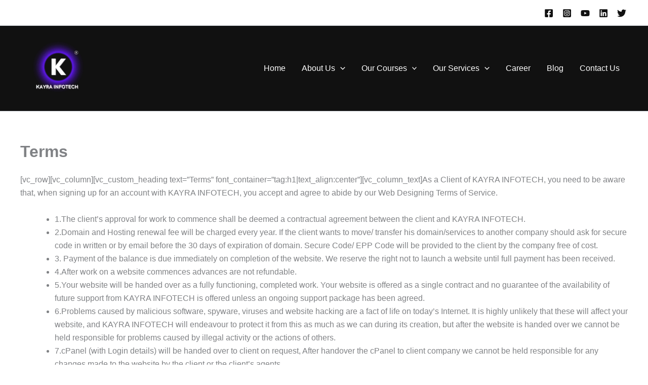

--- FILE ---
content_type: application/x-javascript
request_url: https://www.kayrainfotech.com/wp-content/uploads/al_opt_content/SCRIPT/www.kayrainfotech.com/wp-content/plugins/primary-addon-for-elementor/assets/js/6954c7f4d36f7363fa80f98b/6954c7f4d36f7363fa80f98b-efed5240f25f41cd4dfb6e219ec4476b_juxtapose.js?ver=1.2.1
body_size: 4127
content:
var __defProp=Object.defineProperty;var __name=(target,value)=>__defProp(target,"name",{value,configurable:!0});(function(document2,window2){var juxtapose={sliders:[],OPTIMIZATION_ACCEPTED:1,OPTIMIZATION_WAS_CONSTRAINED:2},flickr_key="d90fc2d1f4acc584e08b8eaea5bf4d6c",FLICKR_SIZE_PREFERENCES=["Large","Medium"];function Graphic(properties,slider2){var self=this;this.image=new Image,this.loaded=!1,this.image.onload=function(){self.loaded=!0,slider2._onLoaded()},this.image.src=properties.src,this.image.alt=properties.alt||"",this.label=properties.label||!1,this.credit=properties.credit||!1}__name(Graphic,"Graphic");function FlickrGraphic(properties,slider2){var self=this;this.image=new Image,this.loaded=!1,this.image.onload=function(){self.loaded=!0,slider2._onLoaded()},this.flickrID=this.getFlickrID(properties.src),this.callFlickrAPI(this.flickrID,self),this.label=properties.label||!1,this.credit=properties.credit||!1}__name(FlickrGraphic,"FlickrGraphic"),FlickrGraphic.prototype={getFlickrID:__name(function(url){if(url.match(/flic.kr\/.+/i)){var encoded=url.split("/").slice(-1)[0];return base58Decode(encoded)}var idx=url.indexOf("flickr.com/photos/"),pos=idx+18,photo_info=url.substr(pos);return photo_info.indexOf("/")==-1?null:(photo_info.indexOf("/")===0&&(photo_info=photo_info.substr(1)),id=photo_info.split("/")[1],id)},"getFlickrID"),callFlickrAPI:__name(function(id2,self){var url="https://api.flickr.com/services/rest/?method=flickr.photos.getSizes&api_key="+flickr_key+"&photo_id="+id2+"&format=json&nojsoncallback=1",request=new XMLHttpRequest;request.open("GET",url,!0),request.onload=function(){if(request.status>=200&&request.status<400){data=JSON.parse(request.responseText);var flickr_url=self.bestFlickrUrl(data.sizes.size);self.setFlickrImage(flickr_url)}else console.error("There was an error getting the picture from Flickr")},request.onerror=function(){console.error("There was an error getting the picture from Flickr")},request.send()},"callFlickrAPI"),setFlickrImage:__name(function(src){this.image.src=src},"setFlickrImage"),bestFlickrUrl:__name(function(ary){for(var dict={},i=0;i<ary.length;i++)dict[ary[i].label]=ary[i].source;for(var j=0;j<FLICKR_SIZE_PREFERENCES.length;j++)if(FLICKR_SIZE_PREFERENCES[j]in dict)return dict[FLICKR_SIZE_PREFERENCES[j]];return ary[0].source},"bestFlickrUrl")};function getNaturalDimensions(DOMelement){if(DOMelement.naturalWidth&&DOMelement.naturalHeight)return{width:DOMelement.naturalWidth,height:DOMelement.naturalHeight};var img=new Image;return img.src=DOMelement.src,{width:img.width,height:img.height}}__name(getNaturalDimensions,"getNaturalDimensions");function getImageDimensions(img){var dimensions={width:getNaturalDimensions(img).width,height:getNaturalDimensions(img).height,aspect:__name(function(){return this.width/this.height},"aspect")};return dimensions}__name(getImageDimensions,"getImageDimensions");function addClass(element,c){element.classList?element.classList.add(c):element.className+=" "+c}__name(addClass,"addClass");function removeClass(element,c){element.className=element.className.replace(/(\S+)\s*/g,function(w2,match){return match===c?"":w2}).replace(/^\s+/,"")}__name(removeClass,"removeClass");function setText(element,text2){document2.body.textContent?element.textContent=text2:element.innerText=text2}__name(setText,"setText");function getComputedWidthAndHeight(element){return window2.getComputedStyle?{width:parseInt(getComputedStyle(element).width,10),height:parseInt(getComputedStyle(element).height,10)}:(w=element.getBoundingClientRect().right-element.getBoundingClientRect().left,h=element.getBoundingClientRect().bottom-element.getBoundingClientRect().top,{width:parseInt(w,10)||0,height:parseInt(h,10)||0})}__name(getComputedWidthAndHeight,"getComputedWidthAndHeight");function viewport(){var e=window2,a="inner";return"innerWidth"in window2||(a="client",e=document2.documentElement||document2.body),{width:e[a+"Width"],height:e[a+"Height"]}}__name(viewport,"viewport");function getPageX(e){var pageX;return e.pageX?pageX=e.pageX:e.touches?pageX=e.touches[0].pageX:pageX=e.clientX+document2.body.scrollLeft+document2.documentElement.scrollLeft,pageX}__name(getPageX,"getPageX");function getPageY(e){var pageY;return e.pageY?pageY=e.pageY:e.touches?pageY=e.touches[0].pageY:pageY=e.clientY+document2.body.scrollTop+document2.documentElement.scrollTop,pageY}__name(getPageY,"getPageY");function checkFlickr(url){if(url.match(/flic.kr\/.+/i))return!0;var idx=url.indexOf("flickr.com/photos/");return idx!=-1}__name(checkFlickr,"checkFlickr");function base58Decode(encoded){var alphabet="123456789abcdefghijkmnopqrstuvwxyzABCDEFGHJKLMNPQRSTUVWXYZ",base=alphabet.length;if(typeof encoded!="string")throw'"base58Decode" only accepts strings.';for(var decoded=0;encoded;){var alphabetPosition=alphabet.indexOf(encoded[0]);if(alphabetPosition<0)throw`"base58Decode" can't find "`+encoded[0]+'" in the alphabet: "'+alphabet+'"';var powerOf=encoded.length-1;decoded+=alphabetPosition*Math.pow(base,powerOf),encoded=encoded.substring(1)}return decoded.toString()}__name(base58Decode,"base58Decode");function getLeftPercent(slider2,input){if(typeof input=="string"||typeof input=="number")leftPercent=parseInt(input,10);else{var sliderRect=slider2.getBoundingClientRect(),offset={top:sliderRect.top+document2.body.scrollTop+document2.documentElement.scrollTop,left:sliderRect.left+document2.body.scrollLeft+document2.documentElement.scrollLeft},width=slider2.offsetWidth,pageX=getPageX(input),relativeX=pageX-offset.left;leftPercent=relativeX/width*100}return leftPercent}__name(getLeftPercent,"getLeftPercent");function getTopPercent(slider2,input){if(typeof input=="string"||typeof input=="number")topPercent=parseInt(input,10);else{var sliderRect=slider2.getBoundingClientRect(),offset={top:sliderRect.top+document2.body.scrollTop+document2.documentElement.scrollTop,left:sliderRect.left+document2.body.scrollLeft+document2.documentElement.scrollLeft},width=slider2.offsetHeight,pageY=getPageY(input),relativeY=pageY-offset.top;topPercent=relativeY/width*100}return topPercent}__name(getTopPercent,"getTopPercent");var BOOLEAN_OPTIONS={animate:!0,showLabels:!0,showCredits:!0,makeResponsive:!0};function interpret_boolean(x){return typeof x!="string"?!!x:!(x==="false"||x==="")}__name(interpret_boolean,"interpret_boolean");function JXSlider(selector2,images,options){this.selector=selector2;var i;this.options={animate:!0,showLabels:!0,showCredits:!0,makeResponsive:!0,startingPosition:"50%",mode:"horizontal",callback:null};for(i in this.options)i in options&&(i in BOOLEAN_OPTIONS?this.options[i]=interpret_boolean(options[i]):this.options[i]=options[i]);images.length==2?(checkFlickr(images[0].src)?this.imgBefore=new FlickrGraphic(images[0],this):this.imgBefore=new Graphic(images[0],this),checkFlickr(images[1].src)?this.imgAfter=new FlickrGraphic(images[1],this):this.imgAfter=new Graphic(images[1],this)):console.warn("The images parameter takes two Image objects."),this.imgBefore.credit||this.imgAfter.credit?this.options.showCredits=!0:this.options.showCredits=!1}__name(JXSlider,"JXSlider"),JXSlider.prototype={updateSlider:__name(function(input,animate2){var leftPercent2,rightPercent;this.options.mode==="vertical"?leftPercent2=getTopPercent(this.slider,input):leftPercent2=getLeftPercent(this.slider,input),leftPercent2=leftPercent2.toFixed(2)+"%",leftPercentNum=parseFloat(leftPercent2),rightPercent=100-leftPercentNum+"%",leftPercentNum>0&&leftPercentNum<100&&(removeClass(this.handle,"transition"),removeClass(this.rightImage,"transition"),removeClass(this.leftImage,"transition"),this.options.animate&&animate2&&(addClass(this.handle,"transition"),addClass(this.leftImage,"transition"),addClass(this.rightImage,"transition")),this.options.mode==="vertical"?(this.handle.style.top=leftPercent2,this.leftImage.style.height=leftPercent2,this.rightImage.style.height=rightPercent):(this.handle.style.left=leftPercent2,this.leftImage.style.width=leftPercent2,this.rightImage.style.width=rightPercent),this.sliderPosition=leftPercent2)},"updateSlider"),getPosition:__name(function(){return this.sliderPosition},"getPosition"),displayLabel:__name(function(element,labelText){label=document2.createElement("div"),label.className="jx-label",label.setAttribute("tabindex",0),setText(label,labelText),element.appendChild(label)},"displayLabel"),displayCredits:__name(function(){credit=document2.createElement("div"),credit.className="jx-credit",text="<em>Photo Credits:</em>",this.imgBefore.credit&&(text+=" <em>Before</em> "+this.imgBefore.credit),this.imgAfter.credit&&(text+=" <em>After</em> "+this.imgAfter.credit),credit.innerHTML=text,this.wrapper.appendChild(credit)},"displayCredits"),setStartingPosition:__name(function(s){this.options.startingPosition=s},"setStartingPosition"),checkImages:__name(function(){return getImageDimensions(this.imgBefore.image).aspect()==getImageDimensions(this.imgAfter.image).aspect()},"checkImages"),calculateDims:__name(function(width,height){var ratio=getImageDimensions(this.imgBefore.image).aspect();return width?height=width/ratio:height&&(width=height*ratio),{width,height,ratio}},"calculateDims"),responsivizeIframe:__name(function(dims){return dims.height<window2.innerHeight?dims.ratio>=1&&(this.wrapper.style.paddingTop=parseInt((window2.innerHeight-dims.height)/2)+"px"):dims.height>window2.innerHeight&&(dims=this.calculateDims(0,window2.innerHeight),this.wrapper.style.paddingLeft=parseInt((window2.innerWidth-dims.width)/2)+"px"),this.options.showCredits&&(dims.height-=13),dims},"responsivizeIframe"),setWrapperDimensions:__name(function(){var wrapperWidth=getComputedWidthAndHeight(this.wrapper).width,wrapperHeight=getComputedWidthAndHeight(this.wrapper).height,dims=this.calculateDims(wrapperWidth,wrapperHeight);window2.location!==window2.parent.location&&!this.options.makeResponsive&&(dims=this.responsivizeIframe(dims)),this.wrapper.style.height=parseInt(dims.height)+"px",this.wrapper.style.width=parseInt(dims.width)+"px"},"setWrapperDimensions"),optimizeWrapper:__name(function(maxWidth){var result=juxtapose.OPTIMIZATION_ACCEPTED;return this.imgBefore.image.naturalWidth>=maxWidth&&this.imgAfter.image.naturalWidth>=maxWidth?(this.wrapper.style.width=maxWidth+"px",result=juxtapose.OPTIMIZATION_WAS_CONSTRAINED):this.imgAfter.image.naturalWidth<maxWidth?this.wrapper.style.width=this.imgAfter.image.naturalWidth+"px":this.wrapper.style.width=this.imgBefore.image.naturalWidth+"px",this.setWrapperDimensions(),result},"optimizeWrapper"),_onLoaded:__name(function(){this.imgBefore&&this.imgBefore.loaded===!0&&this.imgAfter&&this.imgAfter.loaded===!0&&(this.wrapper=document2.querySelector(this.selector),addClass(this.wrapper,"juxtapose"),this.wrapper.style.width=getNaturalDimensions(this.imgBefore.image).width,this.setWrapperDimensions(),this.slider=document2.createElement("div"),this.slider.className="jx-slider",this.wrapper.appendChild(this.slider),this.options.mode!="horizontal"&&addClass(this.slider,this.options.mode),this.handle=document2.createElement("div"),this.handle.className="jx-handle",this.rightImage=document2.createElement("div"),this.rightImage.className="jx-image jx-right",this.rightImage.appendChild(this.imgAfter.image),this.leftImage=document2.createElement("div"),this.leftImage.className="jx-image jx-left",this.leftImage.appendChild(this.imgBefore.image),this.slider.appendChild(this.handle),this.slider.appendChild(this.leftImage),this.slider.appendChild(this.rightImage),this.leftArrow=document2.createElement("div"),this.rightArrow=document2.createElement("div"),this.control=document2.createElement("div"),this.controller=document2.createElement("div"),this.leftArrow.className="jx-arrow jx-left",this.rightArrow.className="jx-arrow jx-right",this.control.className="jx-control",this.controller.className="jx-controller",this.controller.setAttribute("tabindex",0),this.controller.setAttribute("role","slider"),this.controller.setAttribute("aria-valuenow",50),this.controller.setAttribute("aria-valuemin",0),this.controller.setAttribute("aria-valuemax",100),this.handle.appendChild(this.leftArrow),this.handle.appendChild(this.control),this.handle.appendChild(this.rightArrow),this.control.appendChild(this.controller),this._init())},"_onLoaded"),_init:__name(function(){this.checkImages()===!1&&console.warn(this,"Check that the two images have the same aspect ratio for the slider to work correctly."),this.updateSlider(this.options.startingPosition,!1),this.options.showLabels===!0&&(this.imgBefore.label&&this.displayLabel(this.leftImage,this.imgBefore.label),this.imgAfter.label&&this.displayLabel(this.rightImage,this.imgAfter.label)),this.options.showCredits===!0&&this.displayCredits();var self=this;window2.addEventListener("resize",function(){self.setWrapperDimensions()}),this.slider.addEventListener("mousedown",function(e){e=e||window2.event,e.preventDefault(),self.updateSlider(e,!0),animate=!0,this.addEventListener("mousemove",function(e2){e2=e2||window2.event,e2.preventDefault(),animate&&self.updateSlider(e2,!1)}),this.addEventListener("mouseup",function(e2){e2=e2||window2.event,e2.preventDefault(),e2.stopPropagation(),this.removeEventListener("mouseup",arguments.callee),animate=!1})}),this.slider.addEventListener("touchstart",function(e){e=e||window2.event,e.preventDefault(),e.stopPropagation(),self.updateSlider(e,!0),this.addEventListener("touchmove",function(e2){e2=e2||window2.event,e2.preventDefault(),e2.stopPropagation(),self.updateSlider(event,!1)})}),this.handle.addEventListener("keydown",function(e){e=e||window2.event;var key=e.which||e.keyCode,ariaValue=parseFloat(this.style.left);if(key==37){ariaValue=ariaValue-1;var leftStart=parseFloat(this.style.left)-1;self.updateSlider(leftStart,!1),self.controller.setAttribute("aria-valuenow",ariaValue)}if(key==39){ariaValue=ariaValue+1;var rightStart=parseFloat(this.style.left)+1;self.updateSlider(rightStart,!1),self.controller.setAttribute("aria-valuenow",ariaValue)}}),this.leftImage.addEventListener("keydown",function(event2){var key=event2.which||event2.keyCode;(key==13||key==32)&&(self.updateSlider("90%",!0),self.controller.setAttribute("aria-valuenow",90))}),this.rightImage.addEventListener("keydown",function(event2){var key=event2.which||event2.keyCode;(key==13||key==32)&&(self.updateSlider("10%",!0),self.controller.setAttribute("aria-valuenow",10))}),juxtapose.sliders.push(this),this.options.callback&&typeof this.options.callback=="function"&&this.options.callback(this)},"_init")},juxtapose.makeSlider=function(element,idx){typeof idx>"u"&&(idx=juxtapose.sliders.length);var w2=element,images=w2.querySelectorAll("img"),options={};w2.getAttribute("data-animate")&&(options.animate=w2.getAttribute("data-animate")),w2.getAttribute("data-showlabels")&&(options.showLabels=w2.getAttribute("data-showlabels")),w2.getAttribute("data-showcredits")&&(options.showCredits=w2.getAttribute("data-showcredits")),w2.getAttribute("data-startingposition")&&(options.startingPosition=w2.getAttribute("data-startingposition")),w2.getAttribute("data-mode")&&(options.mode=w2.getAttribute("data-mode")),w2.getAttribute("data-makeresponsive")&&(options.mode=w2.getAttribute("data-makeresponsive")),specificClass="juxtapose-"+idx,addClass(element,specificClass),selector="."+specificClass,w2.innerHTML?w2.innerHTML="":w2.innerText="",slider=new juxtapose.JXSlider(selector,[{src:images[0].src,label:images[0].getAttribute("data-label"),credit:images[0].getAttribute("data-credit"),alt:images[0].alt},{src:images[1].src,label:images[1].getAttribute("data-label"),credit:images[1].getAttribute("data-credit"),alt:images[1].alt}],options)},juxtapose.scanPage=function(){for(var elements=document2.querySelectorAll(".juxtapose"),i=0;i<elements.length;i++)juxtapose.makeSlider(elements[i],i)},juxtapose.JXSlider=JXSlider,window2.juxtapose=juxtapose,juxtapose.scanPage()})(document,window),!window.addEventListener&&function(WindowPrototype,DocumentPrototype,ElementPrototype,addEventListener,removeEventListener,dispatchEvent,registry){WindowPrototype[addEventListener]=DocumentPrototype[addEventListener]=ElementPrototype[addEventListener]=function(type,listener){var target=this;registry.unshift([target,type,listener,function(event2){event2.currentTarget=target,event2.preventDefault=function(){event2.returnValue=!1},event2.stopPropagation=function(){event2.cancelBubble=!0},event2.target=event2.srcElement||target,listener.call(target,event2)}]),this.attachEvent("on"+type,registry[0][3])},WindowPrototype[removeEventListener]=DocumentPrototype[removeEventListener]=ElementPrototype[removeEventListener]=function(type,listener){for(var index=0,register;register=registry[index];++index)if(register[0]==this&&register[1]==type&&register[2]==listener)return this.detachEvent("on"+type,registry.splice(index,1)[0][3])},WindowPrototype[dispatchEvent]=DocumentPrototype[dispatchEvent]=ElementPrototype[dispatchEvent]=function(eventObject){return this.fireEvent("on"+eventObject.type,eventObject)}}(Window.prototype,HTMLDocument.prototype,Element.prototype,"addEventListener","removeEventListener","dispatchEvent",[]);
